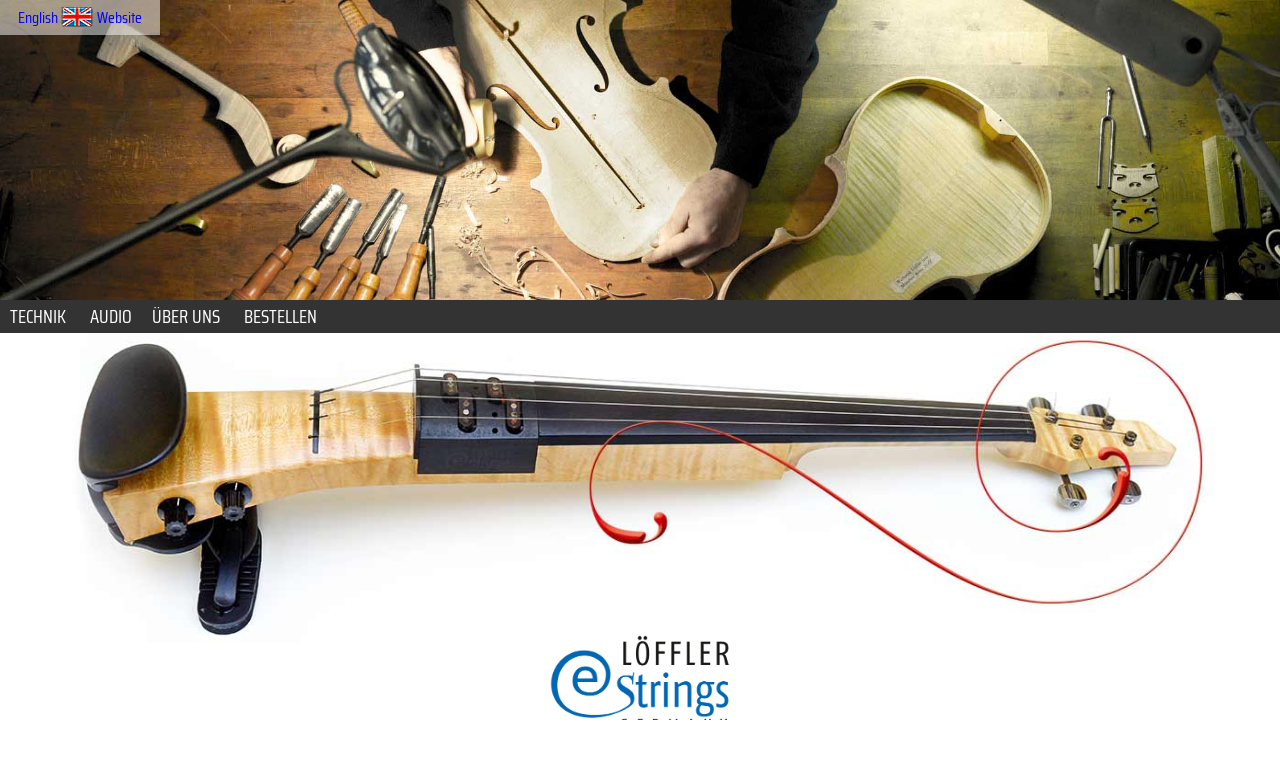

--- FILE ---
content_type: text/html
request_url: http://www.e-strings.de/
body_size: 12617
content:
<!DOCTYPE html>
<html> 
<head>
	<meta charset="utf-8">
	<meta name="viewport" content="width=device-width, initial-scale=1">
	<meta name="generator" content="RocketCake">
	<title>L&#246;ffler e-Strings &#8212; Die patentierte e-Violine vom Geigenbaumeister</title>
	<meta name="keywords" content="L&#246;ffler e-Strings, patentierte e-Violine, Geigenbaumeister Wolfgang L&#246;ffler, M&#252;nchen, Bayerischer Staatspreis, Handmade, Made in Germany, Humbucker, Pickup, hohe Lautst&#228;rke, kein Feedback" />
	<link rel="stylesheet" type="text/css" href="index_html.css">
</head>
<body>
<div class="textstyle1">
<div id="container_5271cb71"></div>  </div>
<div class="textstyle2">
<div id="container_232424b1"><div class="textstyle2">  <div id="text_e386fb8">
    <div id="text_e386fb8_padding" >
      <div class="textstyle1">
        <span class="textstyle3"><a href="http://www.e-strings.eu" class="wsp61c472e7">English </a></span>
        <a href="http://www.e-strings.eu"><img src="rc_images/englisch_20px.png" id="img_75ab97a8" alt="" title="" border="0" /></a>
        <span class="textstyle3"><a href="http://www.e-strings.eu" class="wsp61c472e7"> Website</a></span>
        </div>
      <div style="clear:both"></div>
      </div>
    </div>
<div id="anchor_77910cbb"><a name="Seitenanfang"></a></div>
</div>
</div>  </div>
<div class="textstyle1">
<div id="container_3578321b"><div id="container_3578321b_padding" ><div class="textstyle2"><span class="textstyle4"><a href="technik.html" class="wsp63851a2">TECHNIK</a></span><span class="textstyle4">&#160;&#160; &#160;&#160; </span><span class="textstyle4"><a href="audio.html" class="wsp63851a2">AUDIO</a></span><span class="textstyle4">&#160;&#160; &#160;  </span><span class="textstyle4"><a href="about.html" class="wsp63851a2">&#220;BER UNS</a></span><span class="textstyle4">&#160;&#160; &#160;&#160; </span>  <span class="textstyle4"><a href="kontakt.html" class="wsp63851a2">BESTELLEN</a></span>
</div>
</div></div><div id="container_614a360"><div class="textstyle1"><img src="rc_images/dsc8299_45g_rechts_mss_scroll_1250.jpg" id="img_8884fa5" alt="" title="" />
</div>
</div><div id="container_431e0d1c"><div id="container_431e0d1c_padding" ><div class="textstyle1"><img src="rc_images/logo_e_strings_472px.png" id="img_50cd841" alt="" title="" />
</div>
<div style="clear:both"></div></div></div><span class="textstyle5"><br/><br/></span><div id="container_3dbc5511"><div id="container_3dbc5511_padding" ><div class="textstyle1">  <h1 id="heading_144c238e">
    <span class="textstyle6">
      </span>
    <span class="textstyle7">
      <span class="textstyle8">Eine neue Generation von e-Geige: <br/>Nat&#252;rlicher, voller Klang! <br/>Garantiert ohne Feedback! <br/>Handmade in Germany!</span>
      </span>
    </h1>
</div>
<div class="textstyle2"></div>
<div style="clear:both"></div></div></div><div id="container_39a13c77"><div id="container_39a13c77_padding" ><div class="textstyle2"><div id="container_b2041cc"><div id="container_b2041cc_padding" ><div class="textstyle2"><span class="textstyle9"><br/></span><span class="textstyle10">Die wichtigsten Vorteile f&#252;r Musiker:</span><span class="textstyle9"><br/><br/></span><ul id="ul_1b386623" class="ulstyle1">
<li><span class="textstyle9">Voll b&#252;hnentauglich: Unbegrenzte Lautst&#228;rke ganz</span><span class="textstyle10"> ohne Feedback-Probleme</span><span class="textstyle9"> ist endlich m&#246;glich! </span></ul>
</li>
<span class="textstyle9"><br/></span><ul id="ul_13174ce0" class="ulstyle1">
<li><span class="textstyle10">Voller, obertonreicher, nat&#252;rlicher Geigen-Klang</span><span class="textstyle9"> mit nahezu unbegrenzten Klangfarben (von dunkel-weich bis hell-brillant)!  </span></ul>
</li>
<span class="textstyle9"><br/></span><ul id="ul_2c43c45b" class="ulstyle1">
<li><span class="textstyle9">Tonabnahme durch patentierte,</span><span class="textstyle10"> elektromagnetische Humbucker</span><span class="textstyle9"> (weltweit erste echte Humbucker-Geige).</span></ul>
</li>
<span class="textstyle9"><br/></span><ul id="ul_37d1cedc" class="ulstyle1">
<li><span class="textstyle10">Ausgezeichnet</span><span class="textstyle9"> mit dem Bayerischen Staatspreis! </span></ul>
</li>
<span class="textstyle9"><br/></span><ul id="ul_6b31ec4e" class="ulstyle1">
<li><span class="textstyle10">Problemlos spielbar</span><span class="textstyle9"> f&#252;r alle Geiger. </span></ul>
</li>
<span class="textstyle9"><br/></span><ul id="ul_3b156f2b" class="ulstyle1">
<li><span class="textstyle10">S&#228;mtliche Effektger&#228;te sind perfekt einsetzbar</span><span class="textstyle9"> <br/>(z.B. Hall, Delay, Verzerrer, etc.). </span></ul>
</li>
<span class="textstyle9"><br/></span><ul id="ul_42992fc8" class="ulstyle1">
<li><span class="textstyle9"> </span><span class="textstyle10">Einzelanfertigung in Handarbeit!</span></ul>
</li>
<span class="textstyle9">  <br/><br/></span><div id="container_2d975726"><div id="container_2d975726_padding" ><div class="textstyle1">  <a href="technik.html" style="text-decoration:none"><div id="button_5c3f94ed">
    <div class="vcenterstyle1"><div class="vcenterstyle2">      <div class="textstyle1">
        <span class="textstyle11">Mehr zur Technik</span>
        </div>
      <div class="textstyle2">
        </div>
      </div></div>
    </div></a>
</div>
<div style="clear:both"></div></div></div></div>
<div style="clear:both"></div></div></div><div id="container_7144ae7c"><div id="container_7144ae7c_padding" ><div class="textstyle2"><div id="container_b7b28e3"><div class="textstyle1"><img src="rc_images/a_ta334v02_400.jpg" id="img_713f3ccf" alt="" title="" />
</div>
<div class="textstyle2"><span class="textstyle12">Unsere patentierten Humbucker-Tonabnehmer produzieren einen authentischen Violinen-Klang. Die ausgewogene Struktur der Obert&#246;ne begeistert alle Geiger.</span></div>
</div></div>
<div style="clear:both"></div></div></div></div>
<div style="clear:both"></div></div></div><div id="container_36a80373"><div id="container_36a80373_padding" ><div class="textstyle1">  <h1 id="heading_4a864783">
    <span class="textstyle6">
      </span>
    <span class="textstyle7">
      <span class="textstyle8">Der Ma&#223;stab f&#252;r unsere L&#246;ffler e-Strings ist das akustische Original. F&#252;r einen Geigenbauer z&#228;hlt nur eines: Das ist der Klang! </span>
      </span>
    </h1>
</div>
<div style="clear:both"></div></div></div><div id="container_5ddaa22c"><div id="container_5ddaa22c_padding" ><div class="textstyle2"><div id="container_42f466dc"><div id="container_42f466dc_padding" ><div class="textstyle2"><div id="container_728b4ead"><div class="textstyle2"><video  id="video_50510598" src="rc_images/video_de_720x1280.mp4" controls="controls"  autoplay="autoplay"  loop="true" >
Your browser does not support the video element.
</video><span class="textstyle12">Erleben Sie die Welt der L&#246;ffler e-Strings! Dieses kurze Video bietet Ihnen Einblicke in die Technik, die Entstehung des Instrumentes und dessen Macher &#8230; und nat&#252;rlich wird der patentierte Klang vorgef&#252;hrt. </span></div>
</div><span class="textstyle5"><br/></span></div>
<div style="clear:both"></div></div></div><div id="container_64eb161c"><div id="container_64eb161c_padding" ><div class="textstyle2"><span class="textstyle9">Wolfgang L&#246;ffler ist der Entwickler der L&#246;ffler e-Strings. Er ist Geigenbauer mit Leib und Seele. Das Wissen aus 300 Jahren Erfahrung im Geigenbau ist in die L&#246;ffler e-Strings eingeflossen. Seine 30 Jahre Berufserfahrung haben Wolfgang L&#246;ffler eines gelehrt: <br/><br/>&#187;</span><span class="textstyle10">Keine Kompromisse, <br/>wenn es um die Qualit&#228;t <br/>und den Klang geht!&#171;<br/></span><span class="textstyle9"><br/></span><div id="container_5e51f73f"><div id="container_5e51f73f_padding" ><div class="textstyle1">  <a href="audio.html" style="text-decoration:none"><div id="button_2940ffdc">
    <div class="vcenterstyle1"><div class="vcenterstyle2">      <div class="textstyle2">
        </div>
      <div class="textstyle1">
        <span class="textstyle11">Mehr Audio-Beispiele</span>
        </div>
      </div></div>
    </div></a>
</div>
<div style="clear:both"></div></div></div><span class="textstyle9"><br/></span></div>
<div style="clear:both"></div></div></div></div>
<div style="clear:both"></div></div></div><div id="container_4319c3fd"><div id="container_4319c3fd_padding" ><div class="textstyle1">  <h1 id="heading_5bd5fedf">
    <span class="textstyle6">
      </span>
    <span class="textstyle7">
      <span class="textstyle8">Innovative Technologie. <br/>Made in Germany. <br/></span>
      </span>
    </h1>
</div>
<div style="clear:both"></div></div></div><span class="textstyle5"><br/></span><div id="container_141394f1"><div id="container_141394f1_padding" ><div class="textstyle2"><span class="textstyle9">Die Entwicklung erfolgte in Zusammenarbeit mit Profi-Musikern. So ist ein Instrument entstanden, das die h&#246;chsten Anforderungen erf&#252;llt: </span><span class="textstyle10">Die L&#246;ffler e-Strings Violine.</span><span class="textstyle9"><br/><br/>Viele Jahre hat der Geigenbauer Wolfgang L&#246;ffler in seiner Meisterwerkstatt an der e-Strings gearbeitet. Hier k&#246;nnen Sie die klassische Geigenbau-Meisterwerkstatt in M&#252;nchen selbst erleben: <br/></span></div>
<div class="textstyle1"><a href="https://geigenbau-loeffler.de/" target="_blank"><img src="rc_images/logo_wlg_black_190.png" id="img_423704d1" alt="" title="" border="0" /></a>
</div>
<div class="textstyle2"><span class="textstyle9"><br/>F&#252;r seine innovative Erfindung (die mit einem Patent gesch&#252;tzt ist) wurde Wolfgang L&#246;ffler mit dem &#8250;Bayerischen Staatspreis&#8249; ausgezeichnet. Jedes einzelne Instrument garantiert diese Qualit&#228;t: </span><span class="textstyle10">Made in Germany. <br/><br/></span><div id="container_3a938870"><div id="container_3a938870_padding" ><div class="textstyle1">  <a href="about.html" style="text-decoration:none"><div id="button_6319ea95">
    <div class="vcenterstyle1"><div class="vcenterstyle2">      <div class="textstyle2">
        </div>
      <div class="textstyle1">
        <span class="textstyle11">Mehr &#252;ber uns</span>
        </div>
      </div></div>
    </div></a>
</div>
<div style="clear:both"></div></div></div></div>
<div style="clear:both"></div></div></div><span class="textstyle5"><br/></span><div id="container_5d6f4aff"></div><div id="container_7a7cbcc2"><div id="container_7a7cbcc2_padding" ><div class="textstyle1"><img src="rc_images/logo_e_strings_472px.png" id="img_103b5c73" alt="" title="" />
<span class="textstyle13"><br/><br/><br/></span><span class="textstyle10">&#214;FFNUNGSZEITEN:</span><span class="textstyle13"><br/>Montag: 10.00 &#8211; 14.00 Uhr<br/>Dienstag: 13.00 &#8211; 18.00 Uhr<br/>Mittwoch: 13.00 &#8211; 18.00 Uhr<br/>Donnerstag: 13.00 &#8211; 18.00 Uhr<br/>Freitag: 10.00 &#8211; 14.00 Uhr<br/><br/>&#8230; und gerne nach telefonischer Vereinbarung: <br/></span><span class="textstyle14">Tel. 089 &#8211; 48 998 760</span><span class="textstyle13"><br/><br/></span><span class="textstyle13"><a href="mailto:info@e-strings.de" target="_blank" class="wsp70526b14">info@e-strings.de</a></span>  <span class="textstyle13"> &#8226; www.e-strings.de <br/>L&#246;ffler e-Strings ist eine Marke von<br/>Wolfgang L&#246;ffler Geigenbau-Meisterwerkstatt<br/>Kellerstra&#223;e 22 &#8226; D-81667 M&#252;nchen&#8232; (N&#228;he Philharmonie) <br/></span>
</div>
<div style="clear:both"></div></div></div><div id="container_50c99fc5"><div id="container_50c99fc5_padding" ><div class="textstyle2"><div id="container_71297186"><div class="textstyle2"></div>
<div class="textstyle1">  <span class="textstyle15">&#8593; </span>
  <span class="textstyle15"><a href="index.html#Seitenanfang" class="wsp63851a2">Seitenfanfang</a></span>
</div>
</div><div id="container_6385801d"><div class="textstyle2"></div>
<div class="textstyle1">  <span class="textstyle15"><a href="impressum.html" class="wsp63851a2">Impressum</a></span>
</div>
</div><div id="container_5a4d3624"><div class="textstyle2"></div>
<div class="textstyle1">  <span class="textstyle15"><a href="datenschutz.html" class="wsp63851a2">Datenschutz</a></span>
</div>
</div><div id="container_33793bb5"><div class="textstyle2"></div>
<div class="textstyle1">  <span class="textstyle15"><a href="kontakt.html" class="wsp63851a2">Kontakt</a></span>
</div>
</div></div>
<div style="clear:both"></div></div></div><div id="container_71037a78"></div>  </div>
</body>
</html>

--- FILE ---
content_type: text/css
request_url: http://www.e-strings.de/index_html.css
body_size: 14956
content:
h1, h2, h3 { margin:0; padding:0; font-weight:normal; font-style:normal; }
a { color:#5D5D9E; } 
a:visited { color:#5D5D9E; } 
a:active { color:#5C615E; } 
a:hover { color:#B2B3B4; } 
		a.wsp48fac406{ color:#FFFFFF; text-decoration: none} 
		a.wsp48fac406:visited{ color:#FFFFFF; text-decoration: none} 
		a.wsp48fac406:active{ color:#FFFFFF; text-decoration: none} 
		a.wsp48fac406:hover{ color:#80FFFF; text-decoration: none} 
		a.wsp63851a2{ color:#FFFFFF; text-decoration: none} 
		a.wsp63851a2:visited{ color:#FFFFFF; text-decoration: none} 
		a.wsp63851a2:active{ color:#FFFFFF; text-decoration: underline} 
		a.wsp63851a2:hover{ color:#C0C0C0; text-decoration: underline} 
		a.wsp61c472e7{ color:#0000FF; text-decoration: none} 
		a.wsp61c472e7:visited{ color:#0000FF; text-decoration: none} 
		a.wsp61c472e7:active{ color:#0000FF; text-decoration: none} 
		a.wsp61c472e7:hover{ color:#0000FF; text-decoration: none} 
		a.wsp70526b14{ color:#000000; text-decoration: none} 
		a.wsp70526b14:visited{ color:#000000; text-decoration: none} 
		a.wsp70526b14:active{ color:#000000; text-decoration: none} 
		a.wsp70526b14:hover{ color:#000000; text-decoration: none} 
 
 
/* saira-condensed-regular - latin */
@font-face {
  font-family: 'Saira Condensed';
  font-style: normal;
  font-weight: 400;
  src: url('../fonts/saira-condensed-v6-latin-regular.eot'); /* IE9 Compat Modes */
  src: local(''),
       url('../fonts/saira-condensed-v6-latin-regular.eot?#iefix') format('embedded-opentype'), /* IE6-IE8 */
       url('../fonts/saira-condensed-v6-latin-regular.woff2') format('woff2'), /* Super Modern Browsers */
       url('../fonts/saira-condensed-v6-latin-regular.woff') format('woff'), /* Modern Browsers */
       url('../fonts/saira-condensed-v6-latin-regular.ttf') format('truetype'), /* Safari, Android, iOS */
       url('../fonts/saira-condensed-v6-latin-regular.svg#SairaCondensed') format('svg'); /* Legacy iOS */
}

/* saira-condensed-700 - latin */
@font-face {
  font-family: 'Saira Condensed';
  font-style: normal;
  font-weight: 700;
  src: url('../fonts/saira-condensed-v6-latin-700.eot'); /* IE9 Compat Modes */
  src: local(''),
       url('../fonts/saira-condensed-v6-latin-700.eot?#iefix') format('embedded-opentype'), /* IE6-IE8 */
       url('../fonts/saira-condensed-v6-latin-700.woff2') format('woff2'), /* Super Modern Browsers */
       url('../fonts/saira-condensed-v6-latin-700.woff') format('woff'), /* Modern Browsers */
       url('../fonts/saira-condensed-v6-latin-700.ttf') format('truetype'), /* Safari, Android, iOS */
       url('../fonts/saira-condensed-v6-latin-700.svg#SairaCondensed') format('svg'); /* Legacy iOS */
}

/* roboto-slab-regular - latin */
@font-face {
  font-family: 'Roboto Slab';
  font-style: normal;
  font-weight: 400;
  src: url('../fonts/roboto-slab-v13-latin-regular.eot'); /* IE9 Compat Modes */
  src: local(''),
       url('../fonts/roboto-slab-v13-latin-regular.eot?#iefix') format('embedded-opentype'), /* IE6-IE8 */
       url('../fonts/roboto-slab-v13-latin-regular.woff2') format('woff2'), /* Super Modern Browsers */
       url('../fonts/roboto-slab-v13-latin-regular.woff') format('woff'), /* Modern Browsers */
       url('../fonts/roboto-slab-v13-latin-regular.ttf') format('truetype'), /* Safari, Android, iOS */
       url('../fonts/roboto-slab-v13-latin-regular.svg#RobotoSlab') format('svg'); /* Legacy iOS */
}

/* roboto-slab-700 - latin */
@font-face {
  font-family: 'Roboto Slab';
  font-style: normal;
  font-weight: 700;
  src: url('../fonts/roboto-slab-v13-latin-700.eot'); /* IE9 Compat Modes */
  src: local(''),
       url('../fonts/roboto-slab-v13-latin-700.eot?#iefix') format('embedded-opentype'), /* IE6-IE8 */
       url('../fonts/roboto-slab-v13-latin-700.woff2') format('woff2'), /* Super Modern Browsers */
       url('../fonts/roboto-slab-v13-latin-700.woff') format('woff'), /* Modern Browsers */
       url('../fonts/roboto-slab-v13-latin-700.ttf') format('truetype'), /* Safari, Android, iOS */
       url('../fonts/roboto-slab-v13-latin-700.svg#RobotoSlab') format('svg'); /* Legacy iOS */
}
 
body { background-color:#FFFFFF; padding:0;  margin: 0; }
.textstyle1 { text-align:center; }
#container_5271cb71 { vertical-align: top; position:relative; display: inline-block; width:100%; min-height:300px; background-color:#FFFFFF; background-image: url(rc_images/h_craft1002_1_500.jpg); background-position:center center; background-size:cover;  }
.textstyle2 { text-align:left; }
#container_232424b1 { position:absolute; left:0px; top:0px; width:33%; min-height:50px; min-width:200px; background:none;  }
#text_e386fb8 { position:absolute; left:0px; top:0px; width:160px; background-color:rgba(255, 255, 255, 0.498039);  }
#text_e386fb8_padding { margin: 5px 0px 5px 0px;display: block;  }
.textstyle3 { font-size:12pt; font-family:'Saira Condensed', Arial, Helvetica, sans-serif; color:#0000FF;  }
#img_75ab97a8 { vertical-align: bottom; position:relative; display: inline-block; margin:0px 0px 3px 0px;width:32px; height:20px; background:none;  }
#anchor_77910cbb { vertical-align: bottom; position:relative; display: inline-block;  }
#container_3578321b { vertical-align: top; position:relative; display: inline-block; width:100%; min-height:11px; background-color:rgba(0, 0, 0, 0.8);  }
#container_3578321b_padding { margin: 2px 10px 2px 10px;display: block;  }
.textstyle4 { font-size:14pt; font-family:'Saira Condensed', 'Lucida Sans Unicode', 'Lucida Grande', sans-serif; color:#FFFFFF;  }
#container_614a360 { vertical-align: top; position:relative; display: inline-block; width:100%; background:none;  }
#img_8884fa5 { vertical-align: bottom; position:relative; display: inline-block; width:100%; max-width:1150px; background-color:#FFFFFF;  }
#container_431e0d1c { vertical-align: top; position:relative; display: inline-block; width:33%; min-height:50px; min-width:250px; background:none;  }
#container_431e0d1c_padding { margin: -10px 0px 0px 0px;display: block;  }
#img_50cd841 { vertical-align: bottom; position:relative; display: inline-block; width:50%; min-width:150px; max-width:190px; background:none;  }
.textstyle5 { font-size:12pt; font-family:Arial, Helvetica, sans-serif; color:#000000;  }
#container_3dbc5511 { vertical-align: top; position:relative; display: inline-block; width:100%; min-height:50px; max-width:1000px; background:none;  }
#container_3dbc5511_padding { margin: 20px 10px 10px 10px;display: block;  }
#heading_144c238e { vertical-align: bottom; position:relative; display: inline-block; max-width:850px; background:none;  }
.textstyle6 { text-align:left;display: block }
.textstyle7 { text-align:center;display: block }
.textstyle8 { font-size:24pt; font-family:'Saira Condensed', Arial, Helvetica, sans-serif; color:#000000;  }
#container_39a13c77 { vertical-align: top; position:relative; display: inline-block; width:100%; min-height:150px; max-width:1000px; background:none;  }
#container_39a13c77_padding { margin: 10px; display: block;  }
#container_b2041cc { vertical-align: top; position:relative; display: inline-block; width:50%; min-height:50px; background:none;  }
#container_b2041cc_padding { margin: 10px; display: block;  }
.textstyle9 { font-size:12pt; font-family:'Roboto Slab', Arial, Helvetica, sans-serif; color:#000000;  }
.textstyle10 { font-size:12pt; font-family:'Roboto Slab', Arial, Helvetica, sans-serif; color:#000000; font-weight:bold;  }
.ulstyle1 { margin:0; font-size: 12pt; color:#000000;  }
#container_2d975726 { vertical-align: top; position:relative; display: inline-block; width:100%; min-height:25px; background:none;  }
#container_2d975726_padding { margin: 10px; display: block;  }
#button_5c3f94ed { vertical-align: bottom; border-radius: 6px; position:relative; display: inline-block; width:150px; height:35px; background-color:#0580E1; background: linear-gradient(to bottom,#0580E1, #03599D 50%, #034C87 50%, #024070);  }
.vcenterstyle1 { display: table; width: 100%; height: 100%; }
.vcenterstyle2 { display: table-cell; vertical-align: middle; }
.textstyle11 { font-size:11pt; font-family:'Saira Condensed', Arial, Helvetica, sans-serif; color:#FFFFFF;  }
#container_7144ae7c { vertical-align: top; position:relative; display: inline-block; width:50%; min-height:150px; background:none;  }
#container_7144ae7c_padding { margin: 10px; display: block;  }
#container_b7b28e3 { box-sizing: border-box; vertical-align: top; position:relative; display: inline-block; width:100%; min-height:100px; background-color:#000000; border: 2px solid #404040;  }
#img_713f3ccf { vertical-align: bottom; position:relative; display: inline-block; width:100%; background:none;  }
.textstyle12 { font-size:12pt; font-family:'Roboto Slab', Arial, Helvetica, sans-serif; color:#FFFFFF;  }
#container_36a80373 { vertical-align: top; position:relative; display: inline-block; width:100%; min-height:50px; max-width:1000px; background:none;  }
#container_36a80373_padding { margin: 40px 10px 10px 10px;display: block;  }
#heading_4a864783 { vertical-align: bottom; position:relative; display: inline-block; max-width:750px; background:none;  }
#container_5ddaa22c { vertical-align: top; position:relative; display: inline-block; width:100%; min-height:50px; max-width:1000px; background:none;  }
#container_5ddaa22c_padding { margin: 10px; display: block;  }
#container_42f466dc { vertical-align: top; position:relative; display: inline-block; width:50%; min-height:50px; background:none;  }
#container_42f466dc_padding { margin: 10px; display: block;  }
#container_728b4ead { box-sizing: border-box; vertical-align: top; position:relative; display: inline-block; width:100%; min-height:100px; background-color:#000000; border: 2px solid #404040;  }
#video_50510598 { box-sizing: border-box; vertical-align: bottom; position:relative; display: inline-block; width:100%; background-color:#D1D1D1; background-image: url(rc_images/videostart_720.jpg); background-position:top left; background-size:cover; border: 0px solid #A0A0A0;  }
#video_50510598 { box-sizing: border-box; vertical-align: bottom; position:relative; display: inline-block; width:100%; background-color:#D1D1D1; background-image: url(rc_images/videostart_720.jpg); background-position:top left; background-size:cover; border: 0px solid #A0A0A0;  }
#container_64eb161c { vertical-align: top; position:relative; display: inline-block; width:50%; min-height:50px; background:none;  }
#container_64eb161c_padding { margin: 10px; display: block;  }
#container_5e51f73f { vertical-align: top; position:relative; display: inline-block; width:100%; min-height:25px; background:none;  }
#container_5e51f73f_padding { margin: 10px 10px 20px 10px;display: block;  }
#button_2940ffdc { vertical-align: bottom; border-radius: 6px; position:relative; display: inline-block; width:150px; height:35px; background-color:#0580E1; background: linear-gradient(to bottom,#0580E1, #03599D 50%, #034C87 50%, #024070);  }
#container_4319c3fd { vertical-align: top; position:relative; display: inline-block; width:100%; min-height:50px; max-width:1000px; background:none;  }
#container_4319c3fd_padding { margin: 20px 10px 10px 10px;display: block;  }
#heading_5bd5fedf { vertical-align: bottom; position:relative; display: inline-block; max-width:1000px; background:none;  }
#container_141394f1 { vertical-align: top; position:relative; display: inline-block; width:100%; min-height:150px; max-width:500px; background:none;  }
#container_141394f1_padding { margin: 10px; display: block;  }
#img_423704d1 { vertical-align: bottom; position:relative; display: inline-block; width:50%; background:none;  }
#container_3a938870 { vertical-align: top; position:relative; display: inline-block; width:100%; min-height:25px; background:none;  }
#container_3a938870_padding { margin: 10px 10px 20px 10px;display: block;  }
#button_6319ea95 { vertical-align: bottom; border-radius: 6px; position:relative; display: inline-block; width:150px; height:35px; background-color:#0580E1; background: linear-gradient(to bottom,#0580E1, #03599D 50%, #034C87 50%, #024070);  }
#container_5d6f4aff { vertical-align: top; position:relative; display: inline-block; margin:10px 0px 10px 0px;width:100%; min-height:5px; max-width:1000px; background-color:#000000;  }
#container_7a7cbcc2 { vertical-align: top; position:relative; display: inline-block; width:100%; min-height:20px; max-width:1000px; background:none;  }
#container_7a7cbcc2_padding { margin: 10px; display: block;  }
#img_103b5c73 { vertical-align: bottom; position:relative; display: inline-block; width:150px; background:none;  }
.textstyle13 { font-size:10pt; font-family:'Roboto Slab', Arial, Helvetica, sans-serif; color:#000000;  }
.textstyle14 { font-size:10pt; font-family:'Roboto Slab', Arial, Helvetica, sans-serif; color:#000000; font-weight:bold;  }
#container_50c99fc5 { vertical-align: top; position:relative; display: inline-block; width:100%; min-height:20px; background-color:#000000;  }
#container_50c99fc5_padding { margin: 2px 0px 0px 0px;display: block;  }
#container_71297186 { vertical-align: top; position:relative; display: inline-block; width:25%; min-height:20px; background:none;  }
.textstyle15 { font-size:12pt; font-family:'Saira Condensed', Arial, Helvetica, sans-serif; color:#FFFFFF;  }
#container_6385801d { vertical-align: top; position:relative; display: inline-block; width:25%; min-height:20px; background:none;  }
#container_5a4d3624 { vertical-align: top; position:relative; display: inline-block; width:25%; min-height:20px; background:none;  }
#container_33793bb5 { vertical-align: top; position:relative; display: inline-block; width:25%; min-height:20px; background:none;  }
#container_71037a78 { vertical-align: top; position:relative; display: inline-block; width:100%; min-height:300px; background-color:#FFFFFF; background-image: url(rc_images/h_craft1002_1_500.jpg); background-position:center center; background-size:cover;  }
@media only screen and (max-width: 1200px)
{
		#container_71297186 { width:50%;  }
		#container_6385801d { width:50%;  }
		#container_5a4d3624 { width:50%;  }
		#container_33793bb5 { width:50%;  }
}
@media only screen and (max-width: 800px)
{
		#container_b2041cc { width:100%;  }
		#container_7144ae7c { width:100%;  }
		#container_42f466dc { width:100%;  }
		#container_64eb161c { width:100%;  }
}
@media only screen and (max-width: 640px)
{
		#container_3dbc5511 * span { font-size:20pt;  }
		#heading_144c238e * span { font-size:20pt;  }
		#heading_4a864783 * span { font-size:20pt;  }
		#heading_5bd5fedf * span { font-size:20pt;  }
}
@media only screen and (max-width: 600px)
{
		#container_71297186 { width:100%;  }
		#container_6385801d { width:100%;  }
		#container_5a4d3624 { width:100%;  }
		#container_33793bb5 { width:100%;  }
}
@media only screen and (max-width: 480px)
{
		#container_3578321b * span { font-size:13pt;  }
}
@media only screen and (max-width: 300px)
{
		#container_232424b1 { width:100%;  }
}
